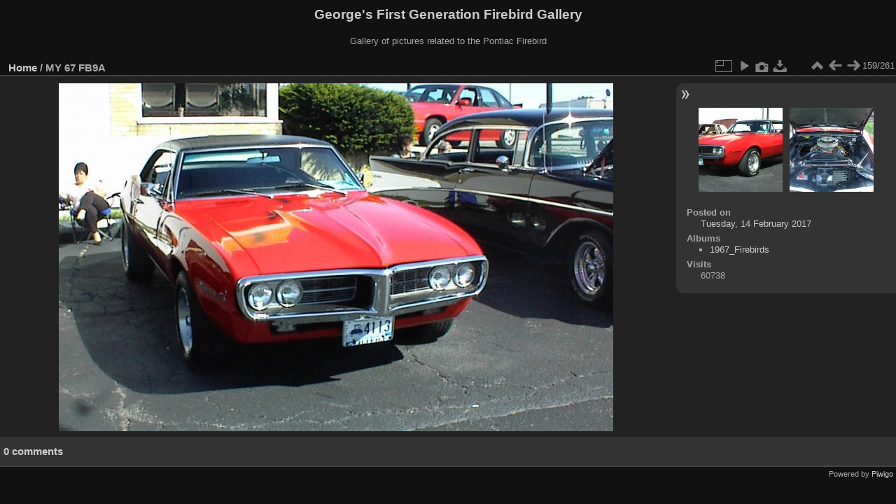

--- FILE ---
content_type: text/html; charset=utf-8
request_url: http://firebirdgallery.gttransmissions.com/picture.php?/103/categories
body_size: 2897
content:
<!DOCTYPE html>
<html lang="en" dir="ltr">
<head>
<meta charset="utf-8">
<meta name="generator" content="Piwigo (aka PWG), see piwigo.org">

 
<meta name="description" content="MY 67 FB9A - MY_67_FB9A.jpg">

<title>MY 67 FB9A | George's First Generation Firebird Gallery</title>
<link rel="shortcut icon" type="image/x-icon" href="themes/default/icon/favicon.ico">

<link rel="start" title="Home" href="/" >
<link rel="search" title="Search" href="search.php" >

<link rel="first" title="First" href="picture.php?/259/categories" ><link rel="prev" title="Previous" href="picture.php?/102/categories" ><link rel="next" title="Next" href="picture.php?/101/categories" ><link rel="last" title="Last" href="picture.php?/2/categories" ><link rel="up" title="Thumbnails" href="index.php?/categories/flat/start-150" >
<link rel="canonical" href="picture.php?/103">

 
	<!--[if lt IE 7]>
		<link rel="stylesheet" type="text/css" href="themes/default/fix-ie5-ie6.css">
	<![endif]-->
	<!--[if IE 7]>
		<link rel="stylesheet" type="text/css" href="themes/default/fix-ie7.css">
	<![endif]-->
	

	<!--[if lt IE 8]>
		<link rel="stylesheet" type="text/css" href="themes/elegant/fix-ie7.css">
	<![endif]-->


<!-- BEGIN get_combined -->
<link rel="stylesheet" type="text/css" href="_data/combined/vvc9qy.css">


<!-- END get_combined -->

<!--[if lt IE 7]>
<script type="text/javascript" src="themes/default/js/pngfix.js"></script>
<![endif]-->

</head>

<body id="thePicturePage" class="section-categories image-103 "  data-infos='{"section":"categories","image_id":"103"}'>

<div id="the_page">


<div id="theHeader"><h1>George's First Generation Firebird Gallery</h1>

<p>Gallery of pictures related to the Pontiac Firebird</p></div>


<div id="content">



<div id="imageHeaderBar">
	<div class="browsePath">
		<a href="/">Home</a><span class="browsePathSeparator"> / </span><h2>MY 67 FB9A</h2>
	</div>
</div>

<div id="imageToolBar">
<div class="imageNumber">159/261</div>
<div class="navigationButtons">
<a href="index.php?/categories/flat/start-150" title="Thumbnails" class="pwg-state-default pwg-button"><span class="pwg-icon pwg-icon-arrow-n"></span><span class="pwg-button-text">Thumbnails</span></a><a href="picture.php?/102/categories" title="Previous : MY 67 FB9" class="pwg-state-default pwg-button"><span class="pwg-icon pwg-icon-arrow-w"></span><span class="pwg-button-text">Previous</span></a><a href="picture.php?/101/categories" title="Next : My 67 FB8" class="pwg-state-default pwg-button pwg-button-icon-right"><span class="pwg-icon pwg-icon-arrow-e"></span><span class="pwg-button-text">Next</span></a></div>

<div class="actionButtons">
<a id="derivativeSwitchLink" title="Photo sizes" class="pwg-state-default pwg-button" rel="nofollow"><span class="pwg-icon pwg-icon-sizes"></span><span class="pwg-button-text">Photo sizes</span></a><div id="derivativeSwitchBox" class="switchBox"><div class="switchBoxTitle">Photo sizes</div><span class="switchCheck" id="derivativeChecked2small" style="visibility:hidden">&#x2714; </span><a href="javascript:changeImgSrc('_data/i/upload/2017/02/14/20170214131514-e13d7122-2s.jpg','2small','2small')">XXS - tiny<span class="derivativeSizeDetails"> (240 x 150)</span></a><br><span class="switchCheck" id="derivativeCheckedxsmall" style="visibility:hidden">&#x2714; </span><a href="javascript:changeImgSrc('_data/i/upload/2017/02/14/20170214131514-e13d7122-xs.jpg','xsmall','xsmall')">XS - extra small<span class="derivativeSizeDetails"> (432 x 271)</span></a><br><span class="switchCheck" id="derivativeCheckedsmall" style="visibility:hidden">&#x2714; </span><a href="javascript:changeImgSrc('_data/i/upload/2017/02/14/20170214131514-e13d7122-sm.jpg','small','small')">S - small<span class="derivativeSizeDetails"> (576 x 361)</span></a><br><span class="switchCheck" id="derivativeCheckedmedium">&#x2714; </span><a href="javascript:changeImgSrc('_data/i/upload/2017/02/14/20170214131514-e13d7122-me.jpg','medium','medium')">M - medium<span class="derivativeSizeDetails"> (792 x 497)</span></a><br><span class="switchCheck" id="derivativeCheckedOriginal" style="visibility:hidden">&#x2714; </span><a href="javascript:changeImgSrc('./upload/2017/02/14/20170214131514-e13d7122.jpg','large','Original')">Original<span class="derivativeSizeDetails"> (962 x 604)</span></a><br></div>
<a href="picture.php?/103/categories&amp;slideshow=" title="slideshow" class="pwg-state-default pwg-button" rel="nofollow"><span class="pwg-icon pwg-icon-slideshow"></span><span class="pwg-button-text">slideshow</span></a><a href="picture.php?/103/categories&amp;metadata" title="Show file metadata" class="pwg-state-default pwg-button" rel="nofollow"><span class="pwg-icon pwg-icon-camera-info"></span><span class="pwg-button-text">Show file metadata</span></a><a id="downloadSwitchLink" href="action.php?id=103&amp;part=e&amp;download" title="Download this file" class="pwg-state-default pwg-button" rel="nofollow"><span class="pwg-icon pwg-icon-save"></span><span class="pwg-button-text">download</span></a> </div>
</div>
<div id="theImageAndInfos">
<div id="theImage">

    <img class="file-ext-jpg path-ext-jpg" src="_data/i/upload/2017/02/14/20170214131514-e13d7122-me.jpg"width="792" height="497" alt="MY_67_FB9A.jpg" id="theMainImage" usemap="#mapmedium" title="MY 67 FB9A - MY_67_FB9A.jpg">


<map name="map2small"><area shape=rect coords="0,0,60,150" href="picture.php?/102/categories" title="Previous : MY 67 FB9" alt="MY 67 FB9"><area shape=rect coords="60,0,179,37" href="index.php?/categories/flat/start-150" title="Thumbnails" alt="Thumbnails"><area shape=rect coords="180,0,240,150" href="picture.php?/101/categories" title="Next : My 67 FB8" alt="My 67 FB8"></map><map name="mapxsmall"><area shape=rect coords="0,0,108,271" href="picture.php?/102/categories" title="Previous : MY 67 FB9" alt="MY 67 FB9"><area shape=rect coords="108,0,322,67" href="index.php?/categories/flat/start-150" title="Thumbnails" alt="Thumbnails"><area shape=rect coords="324,0,432,271" href="picture.php?/101/categories" title="Next : My 67 FB8" alt="My 67 FB8"></map><map name="mapsmall"><area shape=rect coords="0,0,144,361" href="picture.php?/102/categories" title="Previous : MY 67 FB9" alt="MY 67 FB9"><area shape=rect coords="144,0,429,90" href="index.php?/categories/flat/start-150" title="Thumbnails" alt="Thumbnails"><area shape=rect coords="433,0,576,361" href="picture.php?/101/categories" title="Next : My 67 FB8" alt="My 67 FB8"></map><map name="mapmedium"><area shape=rect coords="0,0,198,497" href="picture.php?/102/categories" title="Previous : MY 67 FB9" alt="MY 67 FB9"><area shape=rect coords="198,0,591,124" href="index.php?/categories/flat/start-150" title="Thumbnails" alt="Thumbnails"><area shape=rect coords="595,0,792,497" href="picture.php?/101/categories" title="Next : My 67 FB8" alt="My 67 FB8"></map><map name="mapOriginal"><area shape=rect coords="0,0,240,604" href="picture.php?/102/categories" title="Previous : MY 67 FB9" alt="MY 67 FB9"><area shape=rect coords="240,0,717,151" href="index.php?/categories/flat/start-150" title="Thumbnails" alt="Thumbnails"><area shape=rect coords="723,0,962,604" href="picture.php?/101/categories" title="Next : My 67 FB8" alt="My 67 FB8"></map>


</div><div id="infoSwitcher"></div><div id="imageInfos">
	<div class="navThumbs">
			<a class="navThumb" id="linkPrev" href="picture.php?/102/categories" title="Previous : MY 67 FB9" rel="prev">
				<span class="thumbHover prevThumbHover"></span>
        <img class="" src="_data/i/upload/2017/02/14/20170214131514-6c534a5d-sq.jpg" alt="MY 67 FB9">
			</a>
			<a class="navThumb" id="linkNext" href="picture.php?/101/categories" title="Next : My 67 FB8" rel="next">
				<span class="thumbHover nextThumbHover"></span>
				<img class="" src="_data/i/upload/2017/02/14/20170214131514-961bac79-sq.jpg" alt="My 67 FB8">
			</a>
	</div>

<dl id="standard" class="imageInfoTable">
<div id="datepost" class="imageInfo"><dt>Posted on</dt><dd><a href="index.php?/posted-monthly-list-2017-02-14" rel="nofollow">Tuesday, 14 February 2017</a></dd></div><div id="Categories" class="imageInfo"><dt>Albums</dt><dd><ul><li><a href="index.php?/category/1">1967_Firebirds</a></li></ul></dd></div><div id="Visits" class="imageInfo"><dt>Visits</dt><dd>60738</dd></div>

</dl>

</div>
</div>

<div id="comments" class="noCommentContent"><div id="commentsSwitcher"></div>
	<h3>0 comments</h3>

	<div id="pictureComments">
		<div id="pictureCommentList">
			<ul class="commentsList">
</ul>

		</div>
		<div style="clear:both"></div>
	</div>

</div>

</div>
<div id="copyright">

  Powered by	<a href="https://piwigo.org" class="Piwigo">Piwigo</a>
  
</div>
</div>
<!-- BEGIN get_combined -->
<script type="text/javascript" src="_data/combined/51r59r.js"></script>
<script type="text/javascript">//<![CDATA[

var p_main_menu = "on", p_pict_descr = "on", p_pict_comment = "off";
document.onkeydown = function(e){e=e||window.event;if (e.altKey) return true;var target=e.target||e.srcElement;if (target && target.type) return true;	var keyCode=e.keyCode||e.which, docElem=document.documentElement, url;switch(keyCode){case 63235: case 39: if (e.ctrlKey || docElem.scrollLeft==docElem.scrollWidth-docElem.clientWidth)url="picture.php?/101/categories"; break;case 63234: case 37: if (e.ctrlKey || docElem.scrollLeft==0)url="picture.php?/102/categories"; break;case 36: if (e.ctrlKey)url="picture.php?/259/categories"; break;case 35: if (e.ctrlKey)url="picture.php?/2/categories"; break;case 38: if (e.ctrlKey)url="index.php?/categories/flat/start-150"; break;}if (url) {window.location=url.replace("&amp;","&"); return false;}return true;}
function changeImgSrc(url,typeSave,typeMap)
{
	var theImg = document.getElementById("theMainImage");
	if (theImg)
	{
		theImg.removeAttribute("width");theImg.removeAttribute("height");
		theImg.src = url;
		theImg.useMap = "#map"+typeMap;
	}
	jQuery('#derivativeSwitchBox .switchCheck').css('visibility','hidden');
	jQuery('#derivativeChecked'+typeMap).css('visibility','visible');
	document.cookie = 'picture_deriv='+typeSave+';path=/';
}
(window.SwitchBox=window.SwitchBox||[]).push("#derivativeSwitchLink", "#derivativeSwitchBox");
//]]></script>
<script type="text/javascript">
(function() {
var s,after = document.getElementsByTagName('script')[document.getElementsByTagName('script').length-1];
s=document.createElement('script'); s.type='text/javascript'; s.async=true; s.src='themes/default/js/switchbox.js?v16.2.0';
after = after.parentNode.insertBefore(s, after);
})();
</script>
<!-- END get_combined -->

</body>
</html>